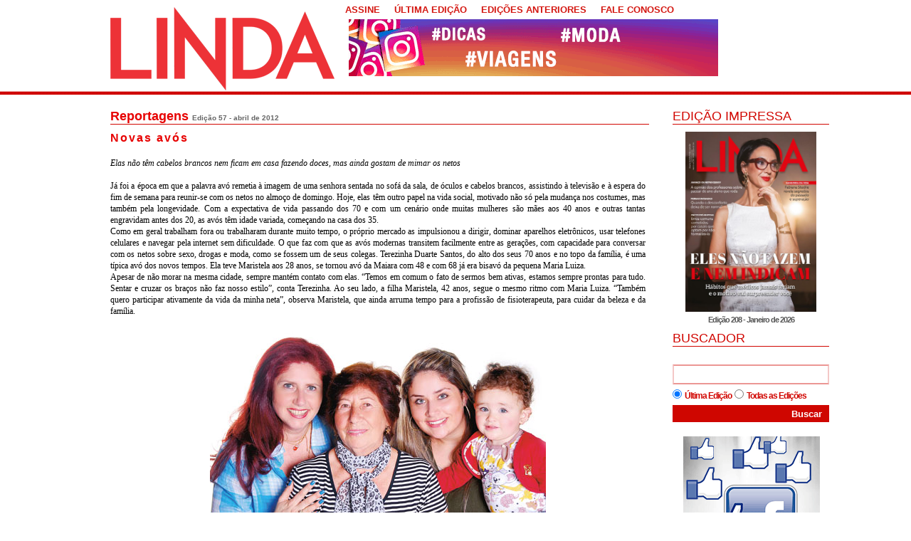

--- FILE ---
content_type: text/html; charset=ISO-8859-1
request_url: https://www.revistalinda.com.br/secoes/12/1148/Novas-av%C3%B3s
body_size: 5976
content:

<!DOCTYPE html PUBLIC "-//W3C//DTD XHTML 1.0 Transitional//EN" "http://www.w3.org/TR/xhtml1/DTD/xhtml1-transitional.dtd">
<html xmlns="http://www.w3.org/1999/xhtml">
    <head>
        
        <meta http-equiv="Content-Type" content="text/html; charset=iso-8859-1" />
        <meta http-equiv="pragma" content="no-cache" />
        <meta name="desenvolvimento" content="S-Maq Soluï¿½ï¿½es Web - http://www.smaq.com.br" />
        <meta name="language" content="pt-br" />
        <meta name="description" content="Revista Linda" />
        <meta name="keywords" content="" />
        <meta name="google-site-verification" content="A9ReYGdBTRLk9faXIK4MwYfkXaQ7JTVSjf42cPGXEAg" />
        <link rel="shortcut icon" href="https://www.revistalinda.com.br/favicon.ico" />
        <title>Revista Linda</title>
        <link type='text/css' rel='stylesheet' href='https://www.revistalinda.com.br/highslide.css' media='screen' />
<link type='text/css' rel='stylesheet' href='https://www.revistalinda.com.br/datepick.css' media='screen' />
<link type='text/css' rel='stylesheet' href='https://www.revistalinda.com.br/padrao.css' media='screen' />
<link type='text/css' rel='stylesheet' href='https://www.revistalinda.com.br/revistalinda.css' media='screen' />
<link type='text/css' rel='stylesheet' href='https://www.revistalinda.com.br/css/galleriffic-3.css' media='screen' />
<link type='text/css' rel='stylesheet' href='https://www.revistalinda.com.br/lofslider.css' media='screen' />
<link type='text/css' rel='stylesheet' href='https://www.revistalinda.com.br/smoothDivScroll.css' media='screen' />
<link type='text/css' rel='stylesheet' href='https://www.revistalinda.com.br/thumbslide.css' media='screen' />
<!-- Google tag (gtag.js) -->
<script async src="https://www.googletagmanager.com/gtag/js?id=G-BHJLD7RGBS"></script>
<script>
  window.dataLayer = window.dataLayer || [];
  function gtag(){dataLayer.push(arguments);}
  gtag('js', new Date());

  gtag('config', 'G-BHJLD7RGBS');
</script>

<!-- Google tag (gtag.js) -->
<script async src="https://www.googletagmanager.com/gtag/js?id=G-Z32CJD1HF3"></script>
<script>
  window.dataLayer = window.dataLayer || [];
  function gtag(){dataLayer.push(arguments);}
  gtag('js', new Date());

  gtag('config', 'G-Z32CJD1HF3');
</script><script type='text/javascript' src='https://www.revistalinda.com.br/includes/js/common.js'></script>
<script type='text/javascript' src='https://www.revistalinda.com.br/includes/js/JavaScriptUtil.js'></script>
<script type='text/javascript' src='https://www.revistalinda.com.br/includes/highslide/highslide.js'></script>
<script type='text/javascript' src='https://www.revistalinda.com.br/includes/js/jquery.js'></script>
<script type='text/javascript' src='https://www.revistalinda.com.br/includes/js/iepngfix_tilebg.js'></script>
<script type='text/javascript' src='https://www.revistalinda.com.br/includes/highslide/highslide.js'></script>
<script type='text/javascript' src='https://www.revistalinda.com.br/includes/js/jquery-1.8.2.js'></script>
<script type='text/javascript' src='https://www.revistalinda.com.br/includes/js/jquery.galleriffic.js'></script>
<script type='text/javascript' src='https://www.revistalinda.com.br/includes/js/jquery.opacityrollover.js'></script>
<script type='text/javascript' src='https://www.revistalinda.com.br/includes/js/jquery.easing.js'></script>
<script type='text/javascript' src='https://www.revistalinda.com.br/includes/js/script.js'></script>
<script type='text/javascript' src='https://www.revistalinda.com.br/includes/js/jquery.smoothDivScroll-1.3.js'></script>
<script type='text/javascript' src='https://www.revistalinda.com.br/includes/js/jquery.kinetic.js'></script>
<script type='text/javascript' src='https://www.revistalinda.com.br/includes/js/jquery.mousewheel.min.js'></script>
<script type='text/javascript' src='https://www.revistalinda.com.br/includes/js/jquery-ui-1.8.23.custom.min.js'></script>
<script type='text/javascript' src='https://www.revistalinda.com.br/includes/js/thumbslide.js'></script>
        
        <script src="https://www.revistalinda.com.br/includes/js/jquery-ui-1.8.23.custom.min.js" type="text/javascript"></script>
        <script src="https://www.revistalinda.com.br/includes/js/jquery.mousewheel.min.js" type="text/javascript"></script>
        <script src="https://www.revistalinda.com.br/includes/js/jquery.kinetic.js" type="text/javascript"></script>
        <script src="https://www.revistalinda.com.br/includes/js/jquery.smoothdivscroll-1.3-min.js" type="text/javascript"></script>

        <script type="text/javascript">
            $(document).ready( function(){
                var buttons = { previous:$('#jslidernews2 .button-previous') ,
                    next:$('#jslidernews2 .button-next') };
                $('#jslidernews2').lofJSidernews( { interval:5000,
                    easing:'easeInOutQuad',
                    duration:1200,
                    auto:true,
                    mainWidth:684,
                    mainHeight:300,
                    navigatorHeight		: 100,
                    navigatorWidth		: 310,
                    maxItemDisplay:3,
                    buttons:buttons } );
            });

        </script>

        <script type="text/javascript">
            $(document).ready(function () {
                $("#logoParade").smoothDivScroll({
                    autoScrollingMode: "always",
                    autoScrollingDirection: "endlessLoopRight",
                    autoScrollingStep: 1,
                    autoScrollingInterval: 20,
                    getContentOnLoad: {
                        method: "getAjaxContent",
                        content: "ajaxContent.html",
                        manipulationMethod: "replace"
                    }
                });
                // First logo parade
                $("#logoParade").bind("mouseover", function() {
                    $(this).smoothDivScroll("stopAutoScrolling");
                }).bind("mouseout", function() {
                    $(this).smoothDivScroll("startAutoScrolling");
                });
            });
        </script>
         <link rel="image_src" href="https://www.revistalinda.com.br/img/logo.jpg"   /><meta property='og:title' content='Novas avós' />
<meta property='og:type' content='website' />
<meta property='og:url' content='http://www.revistalinda.com.br/secoes/12/1148/Novas-av%C3%B3s' />
<meta property='og:description' content='Elas não têm cabelos brancos nem ficam em casa fazendo doces, mas ainda gostam de mimar os netos


Já foi a época em que a palavra avó remetia à imagem de uma senhora sentada no sofá da sala, de óculos e cabelos brancos, assistindo à televisão e à espera do fim de semana para reunir-se com os net...' />
<meta property='og:image' content='https://www.revistalinda.com.br/img/logo.jpg' />
<div id='fb-root'></div>
            <script>(function(d, s, id) {
              var js, fjs = d.getElementsByTagName(s)[0];
              if (d.getElementById(id)) return;
              js = d.createElement(s); js.id = id;
              js.src = '//connect.facebook.net/pt_BR/sdk.js#xfbml=1&version=v2.3';
              fjs.parentNode.insertBefore(js, fjs);
            }(document, 'script', 'facebook-jssdk'));</script>    </head>
    <body>
        <div id="container">
            <div id="topo">
                
                <div><a href="https://www.revistalinda.com.br/" title="Pï¿½gina Principal"><img src="https://www.revistalinda.com.br/img/linda-novo.png" style="margin-top: 10px;"/></a></div>
                <ul>
                    <li><a href="https://www.revistalinda.com.br/assine">ASSINE</a></li>
                    <li><a href="https://www.revistalinda.com.br/sumario">ÚLTIMA EDIÇÃO</a></li>
                    <li><a href="https://www.revistalinda.com.br/pdf">EDIÇÕES ANTERIORES</a></li>
                    <li><a href="https://www.revistalinda.com.br/contato">FALE CONOSCO</a></li>
                </ul>
                <div id="bannertopo">
                    <a href="https://www.instagram.com/revistalinda/" target='_blank'><img src="https://www.revistalinda.com.br/img/banners/jpbvbannerinstagram.gif" width='519' height='80' border="0" alt="linda insta" title="linda insta" /></a>                </div>
            </div>
            <div id="conteudo">
                <h3><a href='https://www.revistalinda.com.br/secoes/12'>Reportagens</a> <a href='https://www.revistalinda.com.br/sumario/60' style='text-decoration:none;'><span style='font-size:10px;color:#666666;'>Edição 57 - abril de 2012</span></a></h3>
<div id="lista"><p class="tituloInterno">Novas avós</p><br/><div class="textTexto"><p align="justify"><em>Elas não têm cabelos brancos nem ficam em casa fazendo doces, mas ainda gostam de mimar os netos</em></p>
<p align="justify"><em><br />
</em></p>
<p align="justify">Já foi a época em que a palavra avó remetia à imagem de uma senhora sentada no sofá da sala, de óculos e cabelos brancos, assistindo à televisão e à espera do fim de semana para reunir-se com os netos no almoço de domingo. Hoje, elas têm outro papel na vida social, motivado não só pela mudança nos costumes, mas também pela longevidade. Com a expectativa de vida passando dos 70 e com um cenário onde muitas mulheres são mães aos 40 anos e outras tantas engravidam antes dos 20, as avós têm idade variada, começando na casa dos 35. <br />
Como em geral trabalham fora ou trabalharam durante muito tempo, o próprio mercado as impulsionou a dirigir, dominar aparelhos eletrônicos, usar telefones celulares e navegar pela internet sem dificuldade. O que faz com que as avós modernas transitem facilmente entre as gerações, com capacidade para conversar com os netos sobre sexo, drogas e moda, como se fossem um de seus colegas. Terezinha Duarte Santos, do alto dos seus 70 anos e no topo da família, é uma típica avó dos novos tempos. Ela teve Maristela aos 28 anos, se tornou avó da Maiara com 48 e com 68 já era bisavó da pequena Maria Luiza. <br />
Apesar de não morar na mesma cidade, sempre mantém contato com elas. “Temos em comum o fato de sermos bem ativas, estamos sempre prontas para tudo. Sentar e cruzar os braços não faz nosso estilo”, conta Terezinha. Ao seu lado, a filha Maristela, 42 anos, segue o mesmo ritmo com Maria Luiza. “Também quero participar ativamente da vida da minha neta”, observa Maristela, que ainda arruma tempo para a profissão de fisioterapeuta, para cuidar da beleza e da família.</p>
<p align="center"><br />
</p>
<p align="center"><img width="472" height="300" src="http://www.revistalinda.com.br/images/MARISTELA.jpg" alt="" /></p>
<p align="center"> <em><strong>Maristela, Terezinha, Maiara e Maria Luiza:</strong> encontro de gerações é possível pelo aumento da expectativa de vida e não é mais abalado por diferenças culturais</em></p>
<p align="justify">&nbsp;</p>
<p align="center"><br />
<strong>Evolução explica essa relação</strong></p>
<p align="justify"><br />
Toda essa relação de camaradagem entre netos e avós faz parte do fenômeno da modernidade e tem sido alvo de muitos estudos. No Império Romano, quem mais vivia não passava dos 40 anos. Até meados do século XIX, só três em um grupo de 100 pessoas chegavam a viver seis décadas. Como morriam cedo, essas avós conviviam um tempo mínimo com seus netos, o que explica o pouco vínculo entre essas gerações – coisa que já ficou para trás. <br />
Também fora de contexto está a antiga máxima de que as avós são mais amigas dos netos porque, ao contrário dos pais, não têm a obrigação de educar e impor limites. O relacionamento atual, moldado por todas essas mudanças, se dá sobre novas bases. “A modernidade nos permite ser aquela vovó com cara de mãe, ainda jovem, com físico malhado e cabelos coloridos”, completa Maristela, que procura estar sempre atualizada para acompanhar os passos da neta.<br />
Essa relação mais intensa com as avós traz muitos benefícios para os netos. “A possibilidade de conviver com uma família bem estruturada e com a presença das avós traz segurança para a criança. Vínculos afetivos saudáveis são importantes para o desenvolvimento da personalidade”, explica a psicóloga Jeani Jaeger, 41 anos, sendo 18 de profissão. <br />
</p>
<p align="justify">&nbsp;</p>
<p align="justify">&nbsp;</p>
<p align="justify"><br />
</p>
<p align="justify"><img width="119" height="100" align="left" src="http://www.revistalinda.com.br/images/fique.jpg" alt="" />&nbsp;</p>
<p align="justify"><strong>.</strong> Para estreitar ainda mais os laços é interessante as avós ajudarem nas tarefas dos netos. Podendo também ajudar os pais nas tarefas do dia a dia, como acompanhá-los na escola ou em alguma outra atividade. <br />
&nbsp;<br />
<strong>.</strong> É importante saber envelhecer, saber descobrir o encanto de cada idade e aceitar o envelhecimento para aproveitar cada fase da vida. <br />
&nbsp;<br />
<strong>.</strong> Os netos não precisam esperar o domingo para visitar as avós. Podem e devem fazer uso das tecnologias para fazer contato com mais frequência. <br />
&nbsp;<br />
<strong>Fonte:</strong> psicóloga Jeani Jaeger</p>
<p align="justify">&nbsp;</p>
<p align="justify"><br />
</p>
<p align="justify">&nbsp;</p>
<p align="justify"><br />
</p>
<p align="justify"><strong>&nbsp;A probabilidade de uma criança de 10 anos ter....</strong></p>
<p align="justify"><br />
</p>
<p align="justify">
<table width="360" height="115" cellspacing="1" cellpadding="1" border="1" align="" summary="">
    <tbody>
        <tr>
            <td>&nbsp;</td>
            <td><strong>Uma avó viva</strong></td>
            <td><strong>Uma bisavó viva</strong></td>
        </tr>
        <tr>
            <td><strong>1980</strong></td>
            <td>70%</td>
            <td>7%</td>
        </tr>
        <tr>
            <td><strong>2010</strong></td>
            <td>86%</td>
            <td>22%</td>
        </tr>
        <tr>
            <td><strong>2040</strong></td>
            <td>94%</td>
            <td>48%</td>
        </tr>
    </tbody>
</table>
</p>
<p align="justify">&nbsp;</p>
<p align="justify"><strong>Fonte: </strong>departamento de demografia da Universidade Federal de Minas Gerais</p>
<p align="justify"><br />
</p></div><div class="vejamais"><a href="javascript:history.go(-1)">voltar</a></div></div><div style='clear:both;'></div><br/><br/><div class='fb-share-button' data-href='https://www.revistalinda.com.br/?area=secoes&secao=12&id=1148' data-layout='button_count'></div><br/><div id='fb-root'></div>
            <script>(function(d, s, id) {
              var js, fjs = d.getElementsByTagName(s)[0];
              if (d.getElementById(id)) return;
              js = d.createElement(s); js.id = id;
              js.src = '//connect.facebook.net/pt_BR/sdk.js#xfbml=1&version=v2.3';
              fjs.parentNode.insertBefore(js, fjs);
            }(document, 'script', 'facebook-jssdk'));</script><div class="fb-like" data-href="https://www.revistalinda.com.br/?area=secoes&secao=12&id=1148" data-send="false" data-width="450" data-show-faces="false" data-font="tahoma"></div><br/><br/><fb:comments href='https://www.revistalinda.com.br/?area=secoes&secao=12&id=1148' num_posts='2' width='710'></fb:comments>
                </div>
                <div id="direita">
                    <!-- <div id="login"> -->
                        <!-- <p class="tituloHome">MEU CADASTRO</p> -->
                                            <!-- <form name="logar" action="https://www.revistalinda.com.br/inc_login_xp.php" id="logar" method="POST">
                            <input type="text" name="login" id="login123" value="Login" class="inputText" style="margin-bottom: 2px;width:210px;" onfocus="if($('#login123').val()=='Login')$('#login123').val('');" onblur="if($('#login123').val()=='')$('#login123').val('Login');"/>
                            <input type="password" name="pass" id="pass" value="Senha" class="inputText" style="margin-top:2px;width:164px;" onfocus="if($('#pass').val()=='Senha')$('#pass').val('');" onblur="if($('#pass').val()=='')$('#pass').val('Senha');"/><input type="submit" style="background:url('img/bt-entrar.jpg');width:46px;height:31px;border:0;margin-left:2px;" value="&nbsp;" />
                        </form> -->

                        <!-- <div class="esqueci"><a href="https://www.revistalinda.com.br/cadastro"> > Cadastre-se</a></div> -->
                        <!-- <div class="esqueci"><a href="https://www.revistalinda.com.br/novasenha"> > Esqueci minha senha</a></div> -->
                    
                <!-- </div> -->
                <div id="edicaoimpressa" style="margin-top: 0px;">
                    <p class="tituloHome">EDIÇÃO IMPRESSA</p>
                    <a href='https://www.revistalinda.com.br/pdf' title='Edição 208 - Janeiro de 2026'><img src='https://www.revistalinda.com.br/img/edicoes/20260112143611capa_linda_208.jpg' border='0' style="margin-bottom:5px;"/><br/><span>Edição 208 - Janeiro de 2026</span></a>                </div>
                <div id="buscador">
                    <p class="tituloHome">BUSCADOR</p>
                    <form name="buscador" action="https://www.revistalinda.com.br/busca" id="buscador" method="POST" >
                        <input type="text" name="palavra" value="" class="inputBusca" style="margin-bottom: 2px;width:212px;"/>
                        <input type="radio" name="tipo" value="1" class="inputBuscaRadio" checked/><span>Última Edição</span>
                        <input type="radio" name="tipo" value="2" class="inputBuscaRadio"/><span>Todas as Edições</span>
                        <input type="submit" name="buscar" value="Buscar" class="botbuscar" onclick="$('#buscador').submit();" style="cursor:pointer;   "/>
                    </form>
                </div>
                <div id="areaassinantes">
                    <!--<img src="img/areaassinante.jpg"/>
                    <img src="img/areaassinante_img.jpg"/>-->
                    <a href="https://www.facebook.com/revistalinda/" target='_blank'><img src="https://www.revistalinda.com.br/img/banners/is7bbannerface.gif" width='192' height='246' border="0" alt="linda no face 2" title="linda no face 2" /></a>
                </div>
                                
                    <div id="facebook" style='width:220px;'>
                     
        <div class="fb-page" data-href="https://www.facebook.com/revistalinda/" data-width="300" data-height="300" data-small-header="true" data-adapt-container-width="true" data-hide-cover="true" data-show-facepile="true" data-show-posts="true"><div class="fb-xfbml-parse-ignore"><blockquote cite="https://www.facebook.com/revistalinda.cachoeiradosul"><a href="https://www.facebook.com/revistalinda.cachoeiradosul">Linda Cachoeira Do Sul</a></blockquote></div></div>
        
                </div>
                
            </div>
                            </div>

        <div id="menucinzainterna">
                            <div id="diretoaoponto2">
                                <p>DIRETO AO PONTO</p><div><ul><li><a href='https://www.revistalinda.com.br/secoes/46/Antenada'>Antenada</a></li><li><a href='https://www.revistalinda.com.br/secoes/62/Guia-de-Estilo'>Guia de Estilo</a></li><li><a href='https://www.revistalinda.com.br/secoes/12/Reportagens'>Reportagens</a></li><li><a href='https://www.revistalinda.com.br/secoes/60/Fica-a-Dica'>Fica a Dica</a></li></ul><ul><li ><a href='https://www.revistalinda.com.br/secoes/57/Tecnologia-e-Informacao'>Tec&Info</a></li><li><a href='https://www.revistalinda.com.br/secoes/9/Diversao'>Diversão</a></li><li style='width:116px;'><a href='https://www.revistalinda.com.br/secoes/31/Do-Amor-ao-Sexo'>Do Amor ao Sexo</a></li><li><a href='https://www.revistalinda.com.br/secoes/13/Editorial'>Editorial</a></li></ul><ul><li><a href='https://www.revistalinda.com.br/fotos/3'>Estilo</a></li><li><a href='https://www.revistalinda.com.br/secoes/63/Casa-menta'>CASA menta</a></li><li><a href='https://www.revistalinda.com.br/secoes/21/Expresso'>Expresso</a></li><li><a href='https://www.revistalinda.com.br/secoes/37/Tira-Bota'>Tira & Bota</a></li></ul><ul><li style='width:180px;'><a href='https://www.revistalinda.com.br/fotos/18'>Giro</a></li><li style='width:180px;'><a href='https://www.revistalinda.com.br/secoes/1/Linda-na-Cozinha'>Linda na Cozinha</a></li></ul></div></div>
                        </div>
                    <div id="rodape">
                        <div class="conteudo">
                            <img src="https://www.revistalinda.com.br/img/linda-novoR.png"/>
                            <p class="texto">
                    
	Rua 7 de Setembro, 1015 - CEP 96508-011 - Cachoeira do Sul/RS<br />
	Telefone (51) 3722-9644 - (51) 3722-9600
                </p>

                <p class="smaq"><a href="http://www.s-maq.com.br" target="_blank"><img src="https://www.revistalinda.com.br/img/s-maq.png"/></a></p>
                <p class="s-info"><a href="s-info/" target="_blank"><img src="https://www.revistalinda.com.br/img/ic-cadeado.png"/></a></p>
            </div>
        </div>
        <!-- FIM RODAPï¿½ -->
    </body>
</html>

--- FILE ---
content_type: text/css
request_url: https://www.revistalinda.com.br/datepick.css
body_size: 3504
content:
/* Smoothness style sheet for jQuery date picker v3.5.1. */
#datepick-div, .datepick-inline {
	font-family: Arial,Helvetica,sans-serif;
	font-size: 11px;
	padding: 0;
	margin: 0;
	background: #f4f4f4;
	color: #222;
	width: 185px;
}
#datepick-div {
	display: none;
	border: 1px solid #aaa;
	z-index: 100; /*must have*/
}
.datepick-inline {
	float: left;
	display: block;
	border: 0;
}
.datepick-rtl {
	direction: rtl;
}
.datepick-dialog {
	padding: 5px !important;
	border: 4px ridge #aaa !important;
}
.datepick-disabled {
	position: absolute;
	z-index: 100;
	background-color: white;
	opacity: 0.5;
	filter: alpha(opacity=50);
}
button.datepick-trigger {
	width: 25px;
}
img.datepick-trigger {
	margin: 2px;
	vertical-align: middle;
}
.datepick-prompt {
	float: left;
	padding: 2px;
}
* html .datepick-prompt {
	width: 185px;
}
.datepick-control, .datepick-links, .datepick-header, .datepick {
	clear: both;
	float: left;
	width: 100%;
	color: #222;
}
.datepick-control {
	background: #E0E0E0;
	padding: 2px 0px;
}
.datepick-links {
	background: #f4f4f4;
	padding: 2px 0px;
}
.datepick-control {
	font-size: 10px;
}
.datepick-links {
	font-weight: bold;
	font-size: 11px;
}
.datepick-links label {
	padding: 2px 5px;
	color: #888;
}
.datepick-clear, .datepick-prev {
	float: left;
	width: 34%;
}
.datepick-rtl .datepick-clear, .datepick-rtl .datepick-prev {
	float: right;
	text-align: right;
}
.datepick-current {
	float: left;
	width: 30%;
	text-align: center;
}
.datepick-close, .datepick-next {
	float: right;
	width: 34%;
	text-align: right;
}
.datepick-rtl .datepick-close, .datepick-rtl .datepick-next {
	float: left;
	text-align: left;
}
.datepick-header {
	background: #e0e0e0;
	text-align: center;
	font-weight: bold;
	height: 1.6em;
}
.datepick-header select {
	background: #e0e0e0;
	color: #444;
	font-size:11px;
	border: 0px;
	font-weight: bold;
}
.datepick-header span {
	position: relative;
	top: 3px;
}
.datepick {
	text-align: center;
	font-size: 11px;
}
.datepick a {
	display: block;
	width: 100%;
}
.datepick-title-row th {
	text-align: center;
	font-weight: normal;
}
.datepick-week-col {
	background: #e0e0e0;
}
.datepick-days-cell {
	border: 1px solid #d3d3d3;
}
.datepick-days-cell a {
	display: block;
	background: #eee;
}
.datepick-other-month a {
	background: #fff;
}
.datepick-unselectable {
	color: #888;
}
.datepick-week-over a {
	background: #e0e0e0;
}
.datepick-today {
	border: 1px solid #fcefa1;
}
.datepick-today a {
	background: #fbf9ee;
}
.datepick-current-day {
	border: 1px solid #aaa;
}
.datepick-current-day a {
	background: #e0e0e0;
	color: #222;
}
.datepick-days-cell-over {
	border: 1px solid #999;
}
.datepick-days-cell-over a {
	background: #dadada;
}
.datepick-status {
	width: 100%;
	font-size: 80%;
	text-align: center;
}
#datepick-div a, .datepick-inline a {
	cursor: pointer;
	margin: 0;
	padding: 0;
}
.datepick-inline .datepick-links a {
	padding: 0 5px !important;
	color:#444;
}
.datepick-control a, .datepick-links a {
	padding: 2px 5px !important;
	color:#444;
}
.datepick-control a:hover {
	background: #ffd0d0;
}
.datepick-links a:hover, .datepick-title-row a:hover {
	background: #e0e0e0;
}
.datepick-multi .datepick {
	border: 1px solid #aaa;
}
.datepick-one-month {
	float: left;
	width: 185px;
}
.datepick-new-row {
	clear: left;
}
/* ___________ IE6 IFRAME FIX ________ */
.datepick-cover {
    display: none; /*sorry for IE5*/
    display/**/: block; /*sorry for IE5*/
    position: absolute; /*must have*/
    z-index: -1; /*must have*/
    filter: mask(); /*must have*/
    top: -4px; /*must have*/
    left: -4px; /*must have*/
    width: 200px; /*must have*/
    height: 200px; /*must have*/
}

--- FILE ---
content_type: text/css
request_url: https://www.revistalinda.com.br/padrao.css
body_size: 1706
content:
/* Painel Botão de Envio */
.painel_site {
	margin:10px auto;
	text-align: center;  
	background:#f9f9f9;  
	border:1px solid #d5d5d5;
}
.painel_site div.icon {
	margin:3px;
	background: #ffffff url("img/bg_h3_off.gif") repeat-x bottom;
}
.painel_site div.icon a {
	display: block;
	padding: 5px 5px 4px 25px;
	border-top: 1px solid #DDD;
	border-left: 1px solid #DDD;
	border-right: 1px solid #999;
	border-bottom: 1px solid #999;
	font-size:11px;
	color : #444;  
	letter-spacing:1px; 
	text-decoration : none;
}
.painel_site div.icon a:hover {
	color : #E60100;
	background-color: #f1e8e6;  
	border: 1px solid #E60100;
}
.painel_site div.icon .send {
	background: url('img/ic_send.gif') 5px 3px no-repeat !important;
	background-position: 5px 5px;
}

/* Mensagens */
#success {
	font: 10px Arial, Helvetica, sans-serif;
	padding:5px 0;
	margin:5px;
	border:2px solid #009933;
	padding-left:25px;
	background:#f8fdfa url("img/ic_sucess.gif") 5px 3px no-repeat ;
}
#error {
	font: 10px Arial, Helvetica, sans-serif;
	padding:5px 0;
	margin:5px;
	border:2px solid #cc0000;
	padding-left:25px;
	background:#f4ecec url("img/ic_error.gif") 5px 3px no-repeat;
}

#alert {
	font: 10px Arial, Helvetica, sans-serif;
	padding:5px 0;
	margin:5px;
	border:2px solid #EEBF3E;
	padding-left:25px;
	background:#FFF7DF url("img/ic_alert.gif") 5px 3px no-repeat;
}

/* Paginação */
.paginacao {
    clear: left;
    cursor:default;
}
.paginacao a, .paginacao b {
    display: block;
    float: left;
    font-size:12px;
    padding: 0.2em 0.5em;
    margin-right: 0.1em;
    border: 1px solid #fff;
    background-color: #fff;
    background:url("img/bg_icon3.gif");
    border: 1px solid #999;
    text-decoration: none;
    margin:2px;
    color:#555;
}
.paginacao b {
	background:#FF6633;
	color:#fff;
	border-color: #FF6633;
}
.paginacao a:hover {
    border-color: #FF6633;
    color: #FF6633;
}

--- FILE ---
content_type: text/css
request_url: https://www.revistalinda.com.br/smoothDivScroll.css
body_size: 2458
content:
/* You can alter this CSS in order to give Smooth Div Scroll your own look'n'feel */

/* Invisible left hotspot */
div.scrollingHotSpotLeft
{
	/* The hotspots have a minimum width of 100 pixels and if there is room the will grow
    and occupy 15% of the scrollable area (30% combined). Adjust it to your own taste. */
	min-width: 75px;
	width: 10%;
	height: 100%;
	/* There is a big background image and it's used to solve some problems I experienced
    in Internet Explorer 6. */
	background-image: url(../images/big_transparent.gif);
	background-repeat: repeat;
	background-position: center center;
	position: absolute;
	z-index: 200;
	left: 0;
	/*  The first url is for Firefox and other browsers, the second is for Internet Explorer */
}

/* Visible left hotspot */
div.scrollingHotSpotLeftVisible
{
	background-image: url(../images/arrow_left.gif);				
	background-color: #fff;
	background-repeat: no-repeat;
	opacity: 0.35; /* Standard CSS3 opacity setting */
	-moz-opacity: 0.35; /* Opacity for really old versions of Mozilla Firefox (0.9 or older) */
	filter: alpha(opacity = 35); /* Opacity for Internet Explorer. */
	zoom: 1; /* Trigger "hasLayout" in Internet Explorer 6 or older versions */
}

/* Invisible right hotspot */
div.scrollingHotSpotRight
{
	min-width: 75px;
	width: 10%;
	height: 100%;
	background-image: url(../images/big_transparent.gif);
	background-repeat: repeat;
	background-position: center center;
	position: absolute;
	z-index: 200;
	right: 0;
}

/* Visible right hotspot */
div.scrollingHotSpotRightVisible
{
	background-image: url(../images/arrow_right.gif);
	background-color: #fff;
	background-repeat: no-repeat;
	opacity: 0.35;
	filter: alpha(opacity = 35);
	-moz-opacity: 0.35;
	zoom: 1;
}

/* The scroll wrapper is always the same width and height as the containing element (div).
   Overflow is hidden because you don't want to show all of the scrollable area.
*/
div.scrollWrapper
{
	position: relative;
	overflow: hidden;
	width: 100%;
	height: 100%;
}

div.scrollableArea
{
	position: relative;
	width: auto;
	height: 100%;
}
/* mostra foto na pagina inicial */
#img_colunista{
    float: left;
    width: 140px;
    height: 145px;
    overflow: hidden;
    margin: 0 5px 0 0;
}
#img_colunista img{
   width: 100%;
}
/* reduz largura do efeito se existe imagem da colunista */
.logoParadeW{
    margin-left: 140px;
    width: 620px !important;
}
div.scrollWrapperW{
    width: 610px !important;
}

/* foto da colunista na area de eventos */
.foto_colunista{
    width: 140px;
    height: 145px;
    overflow: hidden;
    float: right;
    margin: 10px 5px;
}
.foto_colunista img{ width: 100%;}

--- FILE ---
content_type: application/javascript
request_url: https://www.revistalinda.com.br/includes/js/thumbslide.js
body_size: 5787
content:
// Thumbnail Slider- by JavaScript Kit (www.javascriptkit.com)
// Date created: Jan 8th, 2012
// Visit JavaScript Kit at http://www.javascriptkit.com/ for full source code

(function($) {


$.fn.imageSlider=function(options){
	 var container=$(this);
	 function deployCanvas(options,container){
	 		var auto_scroll=options.auto_scroll;
			var auto_scroll_speed=options.auto_scroll_speed;
			var images_path=options.images_path;
			var thumbs =options.thumbs;
			var stop_on_click=options.stop_on_click
			var stop_after=options.stop_after; 
			var canvas_height=options.canvas_height;
			var canvas_width=options.canvas_width;
			var legenda=options.legenda;
			var complete_cycle_slide=options.complete_cycle_slide;
			var main_image_container=$(document.createElement('div'))
										.addClass("main_image_container")
										.append($(document.createElement('div')).addClass("main_image_scroller"))
										.append($(document.createElement('div')).addClass("description_container"));
			var thumbs_list_container=$(document.createElement('div')).addClass("thumbs_list_container");
			

			container.append(main_image_container)
					 .append(thumbs_list_container)
					 .addClass("slider_container");
			
			
			//resize the canvas to the custom width/height
			container.find(".main_image_scroller")
				.css("height",canvas_height+"px")
				.css("width",canvas_width+"px")
			container.find(".thumbs_list_container").css("height",canvas_height+"px");
			
			var current_thumb=0;
			var current_cycle=1;
			var slide_interval=null;
			var images_number=thumbs.length;
			var thumbfrag=$();
			var mainfrag=$();
			for(var x=0;x<images_number;x++){
				var current_image=images_path+thumbs[x];
                var current_legenda = legenda[x];
				thumbfrag=thumbfrag.add(new newThumb(current_image,x,container));
				mainfrag=mainfrag.add(new newMain(current_image,x,container,current_legenda))
			}
			container.find(".thumbs_list_container").append(thumbfrag);
			container.find(".main_image_scroller").append(mainfrag);
			var main_image_scroller=container.find(".main_image_scroller") //cache reference
			var description_container=container.find(".description_container") //cache reference
			var largeimages=main_image_scroller.find('div.main_image') //cache reference
			var thumbs=container.find(".thumbs_list_container").find("div") //cache ref to thumb divs
			var largeimageheight=largeimages.eq(0).outerHeight()

			if(thumbs.length==0)
				container.find(".thumbs_list_container").css('visibility','hidden');
				description_container.hide();
			
			function newThumb(src,no,container){




				return $(document.createElement('div'))
					.html($("<img src='"+encodeURI(src)+"' style='max-height:70px;float:left;'>"))
			        .addClass("thumb")
			        .attr("src","'"+src+"'")
			        .attr("id",'thumb_'+no)
			        .prop("container",container)
			        .mouseover(function(){
			        	clearTimeout(slide_interval);
			        	thumbs.removeClass('thumb_selected').eq(no).addClass('thumb_selected')
					main_image_scroller.stop().animate({top:'-'+(largeimageheight*no)},complete_cycle_slide);
			        	
			        	if(auto_scroll==true)
			        		{
							current_thumb=no
			        			current_thumb++;
			        			if(current_thumb==images_number)
			        				{
			        					current_thumb=0;
			        					current_cycle++;
			        				}       					        			
			        			if((current_cycle>stop_after)&&(stop_after!=0))
			        				{
			        					autoscroll=false;
			        					return;
			        				}
			        			slide_interval=setTimeout(function(){
			        				thumbs.eq(current_thumb).trigger("mouseover");
			        			},auto_scroll_speed);
			        		}
			        	
			        })
			        .mouseup(function(){
			        	if(stop_on_click==true)
			        		auto_scroll=false;	
			        });	
			};
			function newMain(src,no,container,legenda){
                            
                            var arquivo = src.split('/_');

                var total = arquivo[0]+'/'+ arquivo[1];

				return $(document.createElement('div'))
					.append($('<div id="legenda"><p>'+legenda+'</p></div><div style="width:100%;height:100%;background:url('+encodeURI(total)+')  top center no-repeat;"></div>'))
			        .addClass("main_image")
			        .attr("src",src)
			        .attr("id","main_"+no)
			        .click(function(){
			        })
			        .mouseover(function(){
			        })
			        .mouseout(function(){
			        })
			};	
			
			container.find(".thumbs_list_container").find("div").eq(0).trigger("mouseover");
	 }
	 
	var options = $.extend( {
      'auto_scroll':false,
      'auto_scroll_speed':2500,
      'images_path':'',//this is the path to the folder added in front of all the pages (if specified);
      'thumbs':[], //The names of the images you want in the slider each separated by a comma
      'stop_on_click':true,//set this to true if you want the aoutoscroll to stop once the user clicks on a thumbnail
      		/*this is the number of cycles the autoscroll will run for; if autoscroll is set to false, this is ignored;
			 *  if stop_on_click is set to true, this will be ignored after the user clicks a thumbnail
			 *  if this is set to 0, the loop will run infinitely*/
	  'stop_after':0,
	  'complete_cycle_slide':300,//this determines the speed needed to cycle from first image to the last. Cycling from image 1 to image 2 is complete_cycle_slide/[number of images];
	  //change these 2 values to set the canvas height and width; the thumbs area will be resized in height automatically, depending on the canvas height;
	  'canvas_height':385,
	  'canvas_width':410
    }, options);	 
    			

	 return this.each(function(){
		var preloadimages=[]
		for (var i=0, c=options.thumbs.length; i<c; i++){
			preloadimages[i]=new Image()
			preloadimages[i].src=options.thumbs[i]
		}	
	 	new deployCanvas(options,container);
	 });
	
} 
  
  
})(jQuery)